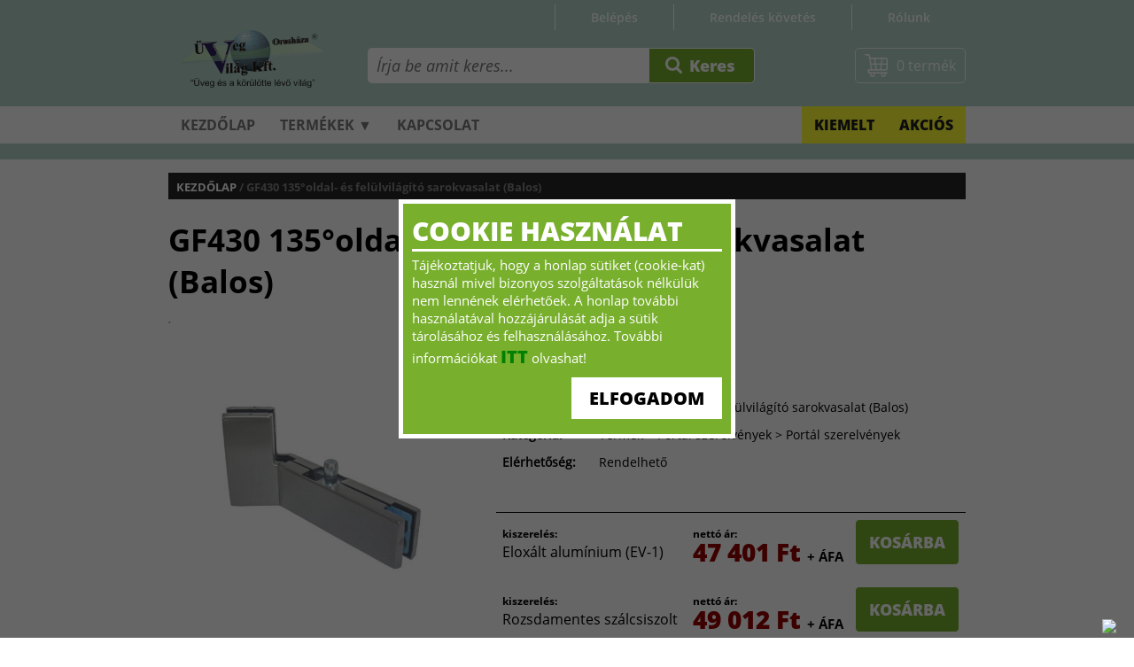

--- FILE ---
content_type: text/html; charset=UTF-8
request_url: https://uvegvilagszerelveny.hu/index.php/termek/gf430-135%C2%B0oldal-es-felulvilagito-sarokvasalat-balos-t:gf430-135%C2%B0oldal-es-felulvilagito-sarokvasalat-balos
body_size: 11978
content:
<!doctype html>
<html prefix="og: http://ogp.me/ns#">
    <head>
        <meta http-equiv="Content-Type" content="text/html; charset=utf-8">
        <meta name="viewport" content="width=device-width">
        <meta name="robots" content="index,follow">     
        <meta property="og:site_name" content="">
        <meta http-equiv="refresh" content="3600">
        <link rel="icon" href="/logo/favicon.png" type="image/png">   
                    <title>Kezdőlap</title>
            <meta name="description" content="Vásároljon webshopunkból egyszerűen és könnyedén.">
                 <style>
        #floatingbox {
position: fixed;
right: 0px;
bottom: 0px;
z-index:90;
 }

#floatingbox a {
  font-family: Arial;
  color: #ffffff;
  font-size: 20px;
  padding: 10px 20px 10px 20px;
  text-decoration: none;
}

#floatingbox a:hover {
  text-decoration: none;
}
#floatimg{
	max-width:400px;
	width:100%;
	
       } </style>

        <div id="floatingbox">
	<a href="https://www.uvegvilag.hu/ginop_plusz-1-2-3-21-2022-01621/"><img id="floatimg" src="http://www.uvegvilag.hu/wp-content/uploads/2023/02/szechenyi-terv-plusz-masolata.png" /></a></div>

    </head>
    <body>  
        <style type="text/css" media="screen">
    @font-face {font-family: openR;src: url(/style/css/OpenSans-Regular.ttf);}
    @font-face {font-family: openB;src: url(/style/css/OpenSans-Bold.ttf);}
    @font-face {font-family: openI;src: url(/style/css/OpenSans-Italic.ttf);}
    @font-face {font-family: openL;src: url(/style/css/OpenSans-Light.ttf);}
    @font-face {font-family: openEB;src: url(/style/css/OpenSans-ExtraBold.ttf);}
    @font-face {font-family: openSB;src: url(/style/css/OpenSans-Semibold.ttf);}
    
    
    div.kedvencek {float:left;margin-top:-205px;color:rgb(200,200,0);font-size:40px;padding-left:7px;}
    div.kedvencek2 {float:left;margin-top:-205px;color:rgb(200,200,0);font-size:40px;padding-left:7px;}
    div.piros {color:rgb(250,75,0);}
    
    body {background:rgb(255,255,255);font-family:openR;font-size:16px;}
    a {text-decoration:none;}
    div.main {position:absolute;margin:0px auto;left:0px;right:0px;top:0px;overflow-x:hidden;}
    
    div.top_line {display:none;top:0px;height:20px;left:0px;right:0px;background:rgb(6,233,247);}
    div.tlccc {width:1300px;margin:0px auto;margin-top:0px;text-align:center;font-size:14px;}
    div.bu {float:right;color:rgb(255,255,255);font-family:openSB;font-size:14px;border-left:1px rgb(255,255,255) solid;padding:5px 40px;margin-top:5px;}
    div.bu2 {border-right:1px rgb(255,255,255) solid;}
    div.bu3 {border-left:0px rgb(255,255,255) solid;}
    
    input.price-in {width:50px;padding:5px 2px;}
    input.price-sub {background:#b1d4c9;color:rgb(255,255,255);font-family:openEB;padding:6px 5px;border:0px;cursor:pointer;}
    
    .tuzi {width:100%;}
    .tuzi a {color:black;}
    .tuzi_tr {background:rgba(0,0,0,0.1);}
    .tuzi_td_1 {padding:5px;width:100px;font-family:openEB;font-size:15px;}
    .tuzi_td_2 {padding:5px;text-align:left;font-family:openEB;font-size:15px;}
    .tuzi_td_3 {padding:5px;width:100px;text-align:center;font-family:openEB;font-size:15px;}
    .tuzi_td_4 {padding:5px;width:100px;text-align:center;font-family:openEB;font-size:15px;}
    .tuzi_td_5 {padding:5px;width:40px;text-align:center;font-family:openEB;font-size:15px;}
    
    tr.hovertr td {padding:8px 0px;}
    tr.hovertr:hover {background:rgba(0,0,0,0.1);}
    .zuzi_1 {float:left;width:100%;font-size:30px;font-family:openB;text-align:left;border-bottom:1px black solid;padding:10px 0px 10px 0px;}
    
    div.header {position:absolute;top:0px;left:0px;right:0px;background:#b1d4c9;height:180px;}
    
    div.header div.header_mid {position:absolute;margin:0px auto;width:1300px;left:0px;right:0px;}
    
    div.header div.header_top {position:absolute;width:1300px;top:0px;height:120px;}
    div.header div.header_top div.logo {float:left;width:160px;height:65px;margin-top:0px;background-image:url('/logo/logo.png');background-size:auto 100%;background-repeat:no-repeat;background-position:center;}
    div.header div.header_top div.phone {position:absolute;top:40px;padding:0px 20px;width:160px;height:50px;border-radius:30px;box-shadow:0px 0px 40px rgba(0,0,0,0.1);font-family:openB;font-size:22px;line-height:91%;}
    div.header div.header_top div.phone span {font-size:14px;font-family:openR;margin-bottom:-5px;}
    
    div.header div.header_top div.function_menu {float:left;width:100%;font-size:23px;line-height:90%;color:rgb(0,0,0);top:40px;font-family:openB;padding:0px 15px;}
    div.kosar {float:left;border:1px rgb(245,245,245) solid;margin-left:113px;margin-top:20px;padding:6px 10px;border-radius:5px;}
    div.kosar img {float:left;width:26px;}
    div.kosar div {float:left;color:rgb(255,255,255);font-family:openR;font-size:16px;margin-left:10px;margin-top:3px;}
    div.header div.menu {float:left;margin-top:120px;width:100%;background:rgb(255,255,255);height:42px;}
    div.header div.menu div.menu_mid {position:absolute;margin:0px auto;width:1300px;left:0px;right:0px;}
    
    div.ccc {width:1300px;margin:0px auto;margin-top:195px;background:rgb(37,37,37);height:30px;}
    div.content {float:left;width:100%;margin-top:0px;min-height:800px;margin-bottom:150px;}
    div.content div.booksmark {float:left;width:98%;padding-left:1%;font-family:openB;font-size:13px;color:rgb(130,130,130);margin:7px 0px;}
    div.content div.booksmark a {color:rgb(255,255,255);}
    div.content div.title {float:left;width:100%;font-family:openB;font-size:35px;color:rgb(0,0,0);margin-top:20px;}
    div.content div.description {float:left;width:100%;font-family:openI;font-size:16px;color:rgb(160,160,160);margin:7px 0px;margin-bottom:0px;}
    
    
    div.content div.booksmark2 {float:left;width:98%;padding-left:1%;font-family:openB;font-size:13px;color:rgb(130,130,130);margin:7px 0px;text-align:center;}
    div.content div.booksmark2 a {color:rgb(255,255,255);}
    div.content div.title2 {float:left;width:100%;text-align:center;font-family:openB;font-size:35px;color:rgb(0,0,0);margin-top:20px;}
    div.content div.description2 {float:left;width:100%;font-family:openI;font-size:16px;color:rgb(160,160,160);margin:7px 0px;margin-bottom:50px;text-align:center;}
    
    
    div.left_bar {float:left;width:200px;min-height:500px;margin-top:30px;padding-top:10px;margin-right:25px;}
    div.right_bar {float:left;width:1075px;}
    
    div.products {float:left;width:100%;}
    div.products2 {float:left;width:100%;margin-bottom:80px;}
    div.categories {float:left;width:98.2%;background:rgb(245,245,245);padding:10px 0.8%;border:1px rgb(235,235,235) solid;}
    div.system-message {float:left;width:88.4%;background:rgb(245,245,245);padding:10px 0.8%;margin:30px 5% 30px 5%;border:1px rgb(235,235,235) solid;text-align:center;}
    div.system-message2 {margin:0px 5% 20px 5%;}
    
    div.vill_bar {float:left;width:31.9%;margin:0px 0.5%;height:65px;}
    div.vill_bar_tit {font-size:22px;font-family:openB;margin:5px 0px;}
    
    span.nur {font-size:14px;text-decoration:underline;}
    
    div.cat-con {float:left;width:100%;background:rgb(245,245,245);padding:5px;border-radius:5px;}
    
    div.cat_tit {color:rgb(0,0,0);float:left;width:100%;padding:7px 0px;font-size:20px;font-family:openB;}
    div.cat_tit2 {color:rgb(0,0,0);float:left;width:100%;padding:7px 0px 2px 0px;margin-bottom:2px;font-size:13px;font-family:openB;border-bottom:1px rgb(37,37,37) solid;}
    div.cat_tit3 {color:rgb(0,0,0);float:left;width:98%;padding:3px 0px;font-size:14px;padding-left:2%;}
    div.cat_tit4 {color:rgb(0,0,0);float:left;width:98%;padding:3px 0px;font-size:14px;padding-left:2%;}
    div.cat_tit5 {color:rgb(0,0,0);float:left;width:94%;padding:3px 0px;font-size:14px;padding-left:6%;}
    
    div.content div.product {float:left;width:313px;margin-left:30px;margin-top:30px;border-bottom:1px rgb(235,235,235) solid;padding-bottom:20px;}
    div.content div.product div.p_cover {width:100%;height:200px;background-repeat:no-repeat;background-size:auto 90%;background-position:center;background-color:rgb(255,255,255);}
    div.content div.product div.p_name {text-align:left;font-family:openB;padding-top:20px;height:60px;}
    div.content div.product div.p_description {text-align:center;font-family:openR;height:40px;}
    div.content div.product div.p_more a div {float:left;border-radius:20px;border:2px rgb(230,230,230) solid;padding:3px 20px;margin-left:110px;color:rgb(0,0,0);font-size:12px;font-family:openB;}
    div.content div.product div.p_more a div:hover {border:2px rgb(0,0,0) solid;color:rgb(120,175,45);}
    div.content div.product div.p_units {margin-top:40px;height:30px;margin-bottom:20px;}
    div.content div.product div.p_units div.p_unit {height:30px;}
    div.content div.product div.p_units div.p_unit_numb {float:right;margin-right:5px;margin-top:-2px;margin-bottom:-2px;}
    div.content div.product div.p_units div.p_unit div.p_u_name {display:none;float:left;padding:5px 0px;width:32.5%;margin:0px 0.25%;border-radius:5px;background:rgb(240,240,240);color:rgb(150,150,150);text-align:center;font-size:14px;}
    div.content div.product div.p_units div.p_unit div.p_u_price {float:left;padding:4px 0px;width:81%;border:1px rgb(225,225,225) solid;padding-left:2%;margin:0px 0.25%;font-family:openEB;background:rgb(240,240,240);color:rgb(100,100,100);text-align:left;font-size:18px;}
    div.content div.product div.p_units div.p_unit div.p_u_order {cursor:pointer;height:24px;background-image:url('/style/images/buy.png');background-repeat:no-repeat;background-size:auto 50%;background-position:center;float:left;padding:5px 0px;width:15%;margin:0px;font-family:openB;background-color:rgb(37,37,37);color:rgb(255,255,255);text-align:center;font-size:18px;}
    
    
    
    
    
    div.product5 {float:left;width:240px;margin-left:20px;margin-top:30px;border-bottom:1px rgb(235,235,235) solid;padding-bottom:20px;}
    div.product5 div.p_cover {width:100%;height:200px;background-repeat:no-repeat;background-position:center;background-color:rgb(255,255,255);}
    div.product5 div.p_name {text-align:left;font-family:openB;padding-top:20px;height:60px;}
    div.product5 div.p_description {text-align:center;font-family:openR;height:40px;}
    div.product5 div.p_more a div {float:left;border-radius:20px;border:2px rgb(230,230,230) solid;padding:3px 20px;margin-left:110px;color:rgb(0,0,0);font-size:12px;font-family:openB;}
    div.product5 div.p_more a div:hover {border:2px rgb(0,0,0) solid;color:rgb(120,175,45);}
    div.product5 div.p_units {margin-top:40px;height:30px;margin-bottom:20px;}
    div.product5 div.p_units div.p_unit {height:30px;}
    div.product5 div.p_units div.p_unit_numb {float:right;margin-right:5px;margin-top:-2px;margin-bottom:-2px;}
    div.product5 div.p_units div.p_unit div.p_u_name {display:none;float:left;padding:5px 0px;width:32.5%;margin:0px 0.25%;border-radius:5px;background:rgb(240,240,240);color:rgb(150,150,150);text-align:center;font-size:14px;}
    div.product5 div.p_units div.p_unit div.p_u_price {float:left;padding:4px 0px;width:81%;border:1px rgb(225,225,225) solid;padding-left:2%;margin:0px 0.25%;font-family:openEB;background:rgb(240,240,240);color:rgb(100,100,100);text-align:left;font-size:18px;}
    div.product5 div.p_units div.p_unit div.p_u_order {cursor:pointer;height:24px;background-image:url('/style/images/buy.png');background-repeat:no-repeat;background-size:auto 50%;background-position:center;float:left;padding:5px 0px;width:15%;margin:0px;font-family:openB;background-color:rgb(37,37,37);color:rgb(255,255,255);text-align:center;font-size:18px;}
    
    
    
    div.searchbar {float:left;margin-top:20px;margin-left:50px;}
    input.search {float:left;padding:8px 10px;border-radius:5px;font-family:openI;font-size:18px;width:700px;border:0px;}
    .searchsubmit {float:left;margin-left:-3px;background-color:rgb(120,175,45);color:rgb(255,255,255);font-family:openEB;font-size:18px;width:120px;border-top-right-radius:5px;border-bottom-right-radius:5px;padding:7px 30px 7px 45px;border:1px rgb(255,255,255) solid;background-image:url('/style/images/searchbut.png');background-repeat:no-repeat;background-position:15px 5px;}
    .subsc {float:left;background-color:rgb(120,175,45);color:rgb(255,255,255);font-family:openEB;font-size:18px;border-radius:5px;padding:7px 10px;border:1px rgb(255,255,255) solid;}
    
    
    
    div.search_b {margin:0px auto;margin-top:200px;left:0px;right:0px;width:658px;}
    input.search_i1 {padding:15px 15px;border-top-left-radius:10px;border-bottom-left-radius:10px;border:1px rgb(225,225,225) solid;width:485px;font-size:20px;}
    input.search_i2 {padding:15px 7px;border-top-right-radius:10px;border-bottom-right-radius:10px;border:1px rgb(225,225,225) solid;width:124px;font-size:20px;margin-left:-5px;text-align:center;}
    
    div.content div.product2 {float:left;width:393px;margin:20px;}
    div.content div.product2 div.p_name {float:left;width:100%;text-align:center;font-family:openB;padding-top:20px;height:40px;font-size:25px;}
    div.content div.product2 div.p_units {float:left;width:100%;margin-top:20px;margin-bottom:20px;}
    div.content div.product2 div.p_units div.p_unit {height:55px;}
    div.content div.product2 div.p_units div.p_unit div.p_u_name {float:left;padding:5px 0px;width:74.5%;margin:8px 0.25%;border-radius:5px;font-weight:bold;background:rgb(240,240,240);color:rgb(100,100,100);text-align:center;font-size:16px;}
    div.content div.product2 div.p_units div.p_unit div.p_u_price {float:left;padding:5px 2% 5px 0px;width:12.75%;margin:8px 0.25%;border-radius:5px;font-family:openEB;background:rgb(240,240,240);color:rgb(100,100,100);text-align:center;font-size:16px;}
    div.content div.product2 div.p_units div.p_unit div.p_u_order {cursor:pointer;float:left;padding:13px 0px;width:11.5%;margin:0px 0.25% 0px -2%;border-radius:25px;font-family:openB;background:rgb(120,175,45);color:rgb(255,255,255);text-align:center;font-size:16px;}
    div.content div.product2 div.p_units div.p_unit div.p_u_order:hover {background:rgb(34,39,45);}
    
    
    
    
    div.content div.cart_leftbar {float:left;width:800px;}
    div.content div.cart_leftbar2 {margin:0px auto;left:0px;right:0px;float:none;width:500px;}
    div.content div.cart_leftbar div.cart_line {float:left;width:100%;border-top:1px rgb(235,235,235) solid;padding:10px 0px;}
    div.cl2 {background:rgb(245,245,245);}
    div.content div.cart_leftbar div.cart_line div.cart_delete {float:left;width:50px;padding:10px;}
    div.content div.cart_leftbar div.cart_line div.cart_cover {float:left;background-color:rgb(255,255,255);width:100px;margin:10px;border:1px rgb(245,245,245) solid;height:50px;background-size:auto 100%;background-position:center; background-repeat:no-repeat;}
    div.content div.cart_leftbar div.cart_line div.cart_details {float:left;width:280px;padding:10px;font-size:15px;}
    div.content div.cart_leftbar div.cart_line div.cart_details div.cart_name {float:left;width:100%;}
    div.content div.cart_leftbar div.cart_line div.cart_details div.cart_size {float:left;width:100%;}
    div.content div.cart_leftbar div.cart_line div.cart_price {float:left;width:100px;padding:20px 10px;font-family:openEB;text-align:center;}
    div.content div.cart_leftbar div.cart_line div.cart_numb {float:left;width:30px;padding:10px;}
    div.content div.cart_leftbar div.cart_line div.cart_numb input.cart_numb {width:15px;padding:10px;border:1px rgb(235,235,235) solid;}
    div.content div.cart_leftbar div.cart_line div.cart_refresh {float:left;margin-left:80px;padding:7px 20px;border-radius:15px;font-family:openEB;background:rgb(34,39,45);color:rgb(255,255,255);font-size:14px;}
    div.content div.cart_leftbar input.openorder {float:left;margin-top:30px;margin-left:20%;width:60%;padding:10px 0px;font-family:openEB;background:rgb(120,175,45);color:rgb(255,255,255);border:0px;font-size:18px;text-align:center;border-radius:10px;}
    
    
    div.od-title {padding-top:20px;font-family:openB;font-size:14px;padding-bottom:10px;color:rgb(60,60,60);}
    div.od-input input {font-size:18px;width:98%;padding:13px 1%;background:rgb(245,245,245);border:1px rgb(235,235,235) solid;border-radius:5px;}
    div.od-input input.i1 {font-size:18px;width:250px;padding:13px 1%;background:rgb(245,245,245);border:1px rgb(235,235,235) solid;border-radius:5px;}
    div.od-input select.s1 {font-size:18px;width:100px;padding:13px 1%;background:rgb(245,245,245);border:1px rgb(235,235,235) solid;border-radius:5px;}
    div.od-input input.i2 {font-size:18px;width:180px;padding:13px 1%;background:rgb(245,245,245);border:1px rgb(235,245,235) solid;border-radius:5px;}
    div.od-input select.s2 {font-size:18px;width:auto;padding:13px 1%;background:rgb(245,245,245);border:1px rgb(235,235,235) solid;border-radius:5px;} 
    div.od-input textarea {font-size:18px;width:98%;padding:13px 1%;background:rgb(245,245,245);border:1px rgb(235,235,235) solid;border-radius:5px;height:150px;} 
    
    div.od-tt {color:rgb(150,150,150);font-size:25px;}
    div.od-td {margin-top:20px;margin-bottom:40px;}
    div.od-td iframe {float:left;width:100%;height:300px;}
    div.od-tt2 {float:left;width:100%;color:rgb(100,100,100);font-size:22px;margin-top:30px;font-family:openSB;border-bottom:2px rgb(100,100,100) solid;}
    div.od-tt2 span {font-size:16px;}
    div.od-tt3 {float:left;width:100%;color:rgb(60,60,60);font-size:16px;margin-top:0px;margin-bottom:5px;font-family:openB;}
    div.od-tt4 {float:left;width:100%;color:rgb(60,60,60);font-size:14px;margin-top:20px;margin-bottom:5px;font-family:openR;}
    
    div.orderfilter {float:right;margin-top:0px;font-size:14px;color:rgb(60,60,60);margin-bottom:5px;}
    div.orderfilter select {padding:4px 10px;}
    
    div.content div.cart_rightbar {float:left;margin-left:20px;width:438px;border-radius:10px;border:1px rgb(235,235,235) solid;padding:20px;color:rgb(60,60,60);}
    div.content div.cart_rightbar div.cart_sum {border-bottom:1px rgb(235,235,235) solid;color:rgb(60,60,60);padding-bottom:10px;margin-bottom:10px;font-family:openB;}
    div.content div.cart_rightbar div.cart_sum_line {font-family:openB;font-size:15px;padding-left:10px;}
    div.content div.cart_rightbar div.cart_sum_line div.csl_t {float:left;width:160px;padding:20px 0px;}
    div.content div.cart_rightbar div.cart_sum_line div.csl_v {float:left;width:240px;font-family:openR;padding:20px 0px;border-bottom:1px rgb(235,235,235) solid;padding-left:10px;}
    div.content div.cart_rightbar div.cart_sum_line div.csl_v2 {float:left;width:240px;font-family:openEB;font-size:20px;padding:20px 0px;border-bottom:1px rgb(235,235,235) solid;padding-left:10px;}
    div.content div.cart_rightbar div.cart_finish {float:left;margin-top:30px;width:100%;padding:10px 0px;font-family:openEB;background:rgb(120,175,45);color:rgb(255,255,255);text-align:center;border-radius:15px;}
    div.content div.cart_rightbar input.cart_finish {float:left;margin-top:30px;width:100%;padding:10px 0px;font-family:openEB;font-size:18px;border:0px;background:rgb(120,175,45);color:rgb(255,255,255);text-align:center;border-radius:15px;}
    div.content div.cart_rightbar div.cart-desc {margin-bottom:30px;padding-left:10px;}
    
    input.kerdoiv_but {border:0px;width:300px;margin-top:30px;font-size:23px;padding:10px 0px;font-family:openEB;background:rgb(120,175,45);color:rgb(255,255,255);text-align:center;border-radius:5px;}
    
    
    
    
    
    
    
    div.sliders {float:left;width:100%;height:400px;margin-top:0px;}
    div.slider {display:none;float:left;width:100%;height:400px;background-repeat:no-repeat;background-position:center;background-color:white;}  
    div.sliders_points {margin:360px auto 0px auto;}
    div.sliders_point {float:left;width:15px;height:15px;margin:0px 3px;border-radius:15px;background:rgb(255,255,255);border:1px rgb(0,0,0) solid;cursor:pointer;}
    div.sliders_point_active {background:rgb(0,0,0);border:1px rgb(255,255,255) solid;}
    
    div.sliders_left_arrow {display:none;float:left;margin:170px 0px 0px 30px;background:rgba(255,255,255,0.5);border-radius:50px;padding:8px 20px;font-family:openEB;border:1px rgba(0,0,0,0.5) solid;color:rgb(255,255,255);text-shadow:0px 0px 3px rgb(0,0,0);font-size:30px;cursor:pointer;}
    div.sliders_left_arrow:hover {padding:1px 17px;background:rgb(255,255,255);color:rgb(0,0,0);font-size:40px;}
    div.sliders:hover div.sliders_left_arrow {display:inline;}
    
    div.sliders_right_arrow {display:none;float:right;margin:170px 30px 0px 0px;background:rgba(255,255,255,0.5);border-radius:50px;padding:8px 20px;font-family:openEB;border:1px rgba(0,0,0,0.5) solid;color:rgb(255,255,255);text-shadow:0px 0px 3px rgb(0,0,0);font-size:30px;cursor:pointer;}
    div.sliders_right_arrow:hover {padding:1px 17px;background:rgb(255,255,255);color:rgb(0,0,0);font-size:40px;}
    div.sliders:hover div.sliders_right_arrow {display:inline;}
    
    div.sliders2 {float:left;width:100%;height:400px;margin-top:0px;background-color:white;}
    div.slid {float:left;width:23%;margin-right:2%;}
    div.slid img {width:100%;}
    div.back_item {float:right;margin-bottom:90px;margin-top:-120px;padding:10px 10px;font-family:openEB;background:rgb(120,175,45);color:rgb(255,255,255);text-align:center;border-radius:15px;}
    
    
    div.total_image {position:fixed;display:none;top:0px;bottom:0px;left:0px;right:0px;background:rgba(0,0,0,0.9);text-align:center;}
    div.total_image div.larr {position:fixed;border:1px white solid;margin:auto;top:0px;bottom:0px;left:30px;width:80px;height:80px;font-size:55px;font-family:openEB;color:rgb(255,255,255);background:;border-radius:100px;}
    div.total_image div.rarr {position:fixed;border:1px white solid;margin:auto;top:0px;bottom:0px;right:30px;width:80px;height:80px;font-size:55px;font-family:openEB;color:rgb(255,255,255);background:;border-radius:100px;}
    div.total_image div.exte {position:fixed;border:1px white solid;top:5px;font-size:20px;padding:5px 0px;right:25px;width:40px;height:30px;border-radius:50px;font-family:openEB;text-align:center;color:rgb(255,255,255);background:;}
    img.total_image_image {height:75%;margin:6% 0px;border:2px white solid;}
    
    
    div.midder {margin:0px auto;width:1300px;}
    div.footer {float:left;width:100%;height:300px;background:rgb(60,60,60);padding-top:20px;}
    div.footer div.left_side {float:left;width:60%;}
    div.footer div.footer_title {float:left;width:100%;font-family:openEB;font-size:28px;color:rgb(255,255,255);}
    div.footer div.company_contacts {float:left;width:100%;margin-top:20px;}
    div.footer div.contact {float:left;width:100%;margin:3px 0px;}
    div.footer div.phone_icon {float:left;width:30px;height:30px;background-size:100% auto;background-repeat:no-repeat;background-position:center;background-image:url("/style/images/phone.webp");}
    div.footer div.email_icon {float:left;width:30px;height:30px;background-size:100% auto;background-repeat:no-repeat;background-position:center;background-image:url("/style/images/email.webp");}
    div.footer div.company_con {float:left;padding:3px 7px;font-family:openSB;color:rgb(255,255,255);}
    div.footer div.footer_menu {float:left;width:100%;margin-top:20px;}
    div.footer div.fms_01 {float:left;width:30%;}
    div.footer div.fms_02 {float:left;width:40%;}
    div.footer div.fms_03 {float:left;width:30%;}
    div.footer div.button_044 {color:rgb(255,255,255);font-family:openR;margin:4px 0px;font-size:14px;}
    div.footer div.button_044:hover {color:;}
    div.footer div.right_side {float:left;width:40%;}
    div.footer div.footer_logo {width:180px;height:100px;background-color:#b1d4c9;background-repeat:no-repeat;background-position:center;background-size:100% auto;background-image:url('/logo/logo.png');}
    div.footer div.company_info {float:left;width:100%;margin-top:10px;}
    div.footer div.copyright {color:rgb(255,255,255);font-size:13px;}
    div.footer div.company_name {font-family:openEB;font-size:35px;color:rgb(255,255,255);margin-bottom:10px;}
    div.footer div.company_other {float:left;width:100%;color:rgb(255,255,255);font-size:14px;}
    
    
    
    div.button_01 {font-family:openB;float:left;padding:10px 20px;color:rgb(255,255,255);}
    div.button_01 img.b01_img {float:left;display:none;}
    div.button_01 div.b01_title {float:left;padding-top:0px;color:rgb(120,120,120);}
    
    div.button_01_2 {float:right;background:rgb(255,255,50);font-family:openEB;}
    div.button_01_2 div.b01_title {color:rgb(30,30,30);}
    
    div.button_03 {float:left;background:rgb(120,175,45);color:rgb(255,255,255);padding:8px 12px;margin:4px;border-radius:5px;text-align:center;}
    
    div.button_033 {float:left;background:rgb(120,175,45);color:rgb(255,255,255);padding:12px 6px;margin:4px 0px;border-radius:5px;text-align:center;font-size:14px;}
    div.button_0333 {float:right;background:rgb(120,175,45);color:rgb(255,255,255);padding: 6px;margin:4px ;border-radius:5px;text-align:center;font-size:14px;}
    
    
    div.button_04 {float:left;background:rgb(120,175,45);color:rgb(255,255,255);padding:2px 12px 4px 12px;margin:4px;border-radius:5px;text-align:center;height:45px;}
    div.button_05 {background:rgb(0,186,0);}
    
    
    div.jump_style {position:absolute;margin-top:-200px;}
    
    table.tablelist_01 {margin:0px auto;}
    table.tablelist_01 td.s {text-align:center;border-bottom:1px rgb(235,235,235) solid;padding:5px 30px;}
    table.tablelist_01 th {font-size:30px;font-family:openB;}
    table.tablelist_01 th.z2 {font-size:35px;font-family:openB;color:rgb(120,175,45);padding-bottom:30px;}
    table.tablelist_01 td.left {text-align:left;border-bottom:1px rgb(235,235,235) solid;padding:5px 60px;font-family:openB;font-size:30px;}
    table.tablelist_01 div.add_cart {float:left;margin-top:30px;width:60%;margin-left:20%;margin-bottom:20px;padding:10px 0px;font-size:14px;font-family:openEB;background:rgb(120,175,45);color:rgb(255,255,255);text-align:center;border-radius:15px;}
    table.tablelist_01 div.add_cart2 {float:left;margin-top:30px;width:60%;margin-left:20%;margin-bottom:20px;padding:10px 0px;font-size:14px;font-family:openEB;background:rgb(200,200,200);color:rgb(255,255,255);text-align:center;border-radius:15px;}
    
    div.addcartbody {position:fixed;top:0px;bottom:0px;left:0px;right:0px;background:rgba(0,0,0,0.6);display:none;}
    div.addcart {position:fixed;top:0px;bottom:0px;left:0px;right:0px;width:500px;height:350px;background:rgb(255,255,255);margin:auto;}
    div.addcart2 {position:fixed;top:0px;bottom:0px;left:0px;right:0px;width:500px;height:350px;background:rgb(255,255,255);margin:auto;width:350px;padding:10px;height:240px;font-size:15px;background:rgb(120,175,45);border:5px white solid;color:white;}
    div.addcart3 {position:fixed;top:0px;bottom:0px;left:0px;right:0px;width:500px;height:350px;background:rgb(255,255,255);margin:auto;width:350px;padding:10px;height:530px;font-size:15px;background:rgb(120,175,45);border:5px white solid;color:white;}
    div.kuki-title {border-bottom:3px white solid;margin-bottom:5px;font-family:openEB;font-size:30px;}
    .kuki-but {float:right;margin-top:10px;padding:10px 20px;color:black;background:white;font-size:20px;font-family:openEB;border:0px;}
    div.kuki-but2 {float:left;margin-top:25px;padding:5px 10px;color:black;background:white;font-size:16px;font-family:openB;}
    div.kuki-but3 {float:right;margin-top:0px;padding:5px 10px;color:white;background:red;font-size:16px;font-family:openB;}
    
    .level_in1 {float:left;border:0px;width:94%;padding:10px 2.5%;margin:2px 0.5%;background:white;}
    .level_in2 {float:left;border:0px;width:94%;height:100px;padding:10px 2.5%;margin:2px 0.5%;background:white;}
    .level_in3 {float:left;border:0px;width:94%;padding:5px 2.5%;margin:2px 0.5%;background:white;}
    .level_in4 {float:left;border:0px;width:94%;height:86px;padding:10px 2.5%;margin:2px 0.5%;background:white;}
    .level_in5 {float:left;border:0px;width:100%;height:50px;padding:0px 0%;margin:2px 0%;background:white;}
    
    
    div.garanciakticketinfo {float:left;width:98%;background:rgba(0,0,0,0.5);padding:5px 1%;}
    div.gartictitle {float:left;width:100%;font-family:openB;text-decoration:underline;}
    div.gardesc {float:left;width:100%;font-size:12px;}
    td.tit {width:200px;font-size:12px;}
    td.ready {text-align:right;font-family:openB;font-size:12px;}
    i.r {color:red;}
    div.garanciakticketinfo2 {float:left;width:98%;padding:5px 1%;}
    
    div.barl {float:left;width:65%;}
    div.barr {float:left;width:33%;padding:0px 0% 0px 1%;}
    
    div.cart_title {float:left;width:98%;font-size:16px;font-family:openB;padding:7px 1%;border-bottom:2px rgb(0,0,0) solid;}
    div.cart_content {float:left;width:100%;border-bottom:2px rgb(0,0,0) solid;}
    div.cart_cover {float:left;width:200px;height:200px;background-position:center;background-size:80% auto;background-repeat:no-repeat;}
    div.cart_details {float:left;width:280px;font-size:18px;font-family:openB;padding:10px;}
    div.cart_name {float:left;width:100%;margin-top:10px;}
    div.cart_price {float:left;width:100%;margin-top:10px;}
    div.cart_price span.s1 {color:rgb(120,175,45);font-family:openEB;font-size:40px;}
    div.cart_price span.s2 {font-family:openR;font-size:18px;}
    div.cart_kt {float:left;width:100%;font-size:13px;margin-top:-10px;height:15px;}
    div.cart_actual {float:left;width:100%;margin-top:5px;color:rgb(120,175,45);font-family:openR;font-size:14px;}
    div.cart_gocart {float:left;width:100%;margin-top:10px;margin-bottom:10px;}
    div.cart_gocart input.number {padding:10px;float:left;width:50px;}
    div.cart_unit {float:left;padding:10px;}
    div.cart_gocartbutton {float:left;margin-top:-2px;background:rgb(120,175,45);padding:9px 20px;color:rgb(255,255,255);border-radius:3px;}
    
    div.logne {float:left;width:100%;text-align:center;margin-top:10px;font-size:14px;font-family:openB;color:rgb(0,0,0);}
    
    div.jm300 {display:none;}
    
    input.searchsubmit2 {display:none;}
    
    
    div.images {float:left;width:550px;margin-bottom:20px;}
    div.images div.bigimage {float:left;width:100%;height:500px;background-repeat:no-repeat;background-position:center;}
    div.images div.littleimages {float:left;width:100%;margin-top:5px;}
    div.images div.littleimage {cursor:pointer;float:left;width:19%;margin:0px 0.5%;height:90px;background-repeat:no-repeat;background-position:center;}
    
    div.ad_datas {float:left;margin-left:20px;width:730px;}
    div.data_title {float:left;width:100%;font-family:openB;font-size:23px;margin-bottom:10px;}
    div.data_details {float:left;width:100%;margin-bottom:10px;}
    table.data_details {float:left;width:100%;}
    table.data_details td {font-size:14px;padding:5px 5px;}
    table.data_details th {text-align:left;font-size:14px;padding:5px 5px;}
    
    table.price_details {float:left;margin-top:40px;border-top:1px black solid;}
    table.price_details td {font-size:16px;padding:5px 5px;}
    table.price_details th {text-align:left;font-family:openEB;font-size:28px;padding:5px 5px;line-height:20px;vertical-align:top;color:rgb(150,0,0);width:380px;}
    table.price_details th span {font-size:12px;font-family:openB;color:rgb(0,0,0);}
    table.price_details td span {font-size:12px;font-family:openB;color:rgb(0,0,0);}
    div.kosarba_gomb {float:left;background-color:rgb(120,175,45);color:rgb(255,255,255);font-family:openEB;font-size:18px;padding:13px 45px;border:1px rgb(255,255,255) solid;border-radius:5px;}
    
    div.ajanlat {float:left;background-color:rgb(120,175,45);color:rgb(255,255,255);font-family:openEB;font-size:18px;padding:13px 45px;border:1px rgb(255,255,255) solid;border-radius:5px;}
    
    
    table.gyik {margin-bottom:30px;margin-top:10px;width:99%;}
    .gyikmenu {text-align:left;background:rgba(0,0,0,0.5);color:white;font-size:22px;padding:5px;}
    .gyiktheme {text-align:left;padding-top:10px;padding-left:10px;font-size:20px;text-decoration:padding-bottom:0px;}
    .gyiktheme_desc {text-align:left;font-size:13px;padding-left:10px;font-family:openI;padding-top:0px;}
    .gyikpost {padding:0px;padding-left:20px;}
    
    
    .kupontabla {width:100%;}
    .kupontablatr {background:rgba(0,0,0,0.1);}              
    .kupontabla td.td1 {padding:5px;font-family:openEB;font-size:15px;}
    .kupontabla td.td2 {padding:5px;width:200px;text-align:center;font-family:openEB;font-size:15px;}
    .kupontabla td.td3 {padding:5px;width:100px;text-align:center;font-family:openEB;font-size:15px;}
    .kupontabla td.td4 {padding:5px;width:100px;text-align:center;font-family:openEB;font-size:15px;}
    .kupontabla td.td5 {padding:5px;width:130px;text-align:center;font-family:openEB;font-size:15px;}
    .kupontabla td.td6 {padding:5px;font-family:openB;font-size:25px;}
    .kupontabla td.td7 {padding:5px;width:200px;text-align:center;font-family:openB;font-size:20px;}
    .kupontabla td.td8 {padding:5px;width:100px;text-align:center;font-family:openB;font-size:20px;}
    .kupontabla td.td9 {padding:5px;width:100px;text-align:center;font-size:14px;}
    .kupontabla td.td10 {padding:5px;width:130px;text-align:center;color:rgb(255,255,255);font-family:openEB;}
    
    
    @media only screen and (max-width: 1300px) {
        div.header div.header_mid {width:900px;}
        div.header div.header_top {position:absolute;width:900px;}  
        div.ccc {width:900px;}  
        div.tlccc {width:900px;}
    
       
        div.header div.menu div.menu_mid {width:900px;}
        table.tablelist_01 td.left {padding:5px 20px;font-size:25px;}    
        
        div.button_01 {padding-left:14px;padding-right:14px;}
         
        
        div.vill_bar {height:100px;}
        
        
        input.search {width:300px;}
        
        
        div.product5 {width:210px;margin-left:10px;margin-top:20px;}
        
        
        div.sliders {height:350px;}
        div.slider {height:350px;}  
        div.sliders_points {margin:310px auto 0px auto;}
        div.sliders_left_arrow {margin:150px 0px 0px 30px;}
        div.sliders_right_arrow {margin:150px 30px 0px 0px;}
        
        div.right_bar {width:675px;}
        
        div.content div.product {margin-left:20px;margin-top:20px;}
        
        div.images {width:350px;}
        div.images div.bigimage {height:350px;}
        div.ad_datas {width:530px;}
        
        div.kosarba_gomb {float:left;background-color:rgb(120,175,45);color:rgb(255,255,255);font-family:openEB;font-size:18px;padding:13px 15px;border:1px rgb(255,255,255) solid;border-radius:5px;}
    
        table.price_details th {width:300px;}
    }
    
    @media only screen and (max-width: 900px){
        div.header div.header_mid {width:700px;}
        div.header div.header_top {width:700px;}
        div.ccc {width:700px;}     
        div.tlccc {width:700px;}
              
        div.header div.menu div.menu_mid {width:700px;}
        
    
        
        div.content div.cart_rightbar {margin-left:0%;width:95%;}
        
        
        input.search {width:200px;}
        div.kosar {margin-left:13px;}
        
    
        
        
        div.sliders {height:300px;}
        div.slider {height:300px;}  
        div.sliders_points {margin:260px auto 0px auto;}
        div.sliders_left_arrow {margin:115px 0px 0px 30px;}
        div.sliders_right_arrow {margin:115px 30px 0px 0px;}
        div.bu {float:right;color:rgb(255,255,255);font-family:openSB;font-size:13px;border-left:1px rgb(255,255,255) solid;padding:5px 10px;margin-top:5px;}
        
        
        
        div.footer {width:98%;}
        
        
        div.content div.product2 {margin:20px 10px;width:330px;}
    
        div.vill_bar {height:100px;font-size:14px;}
        div.vill_bar_tit {font-size:20px;margin:3px 0px;}  
        
        div.back_item {display:none;}
        
        
        div.right_bar {float:left;width:475px;}       
        
        div.content div.product {width:223px;margin-left:10px;margin-top:10px;}
        
        
        div.images {width:300px;}
        div.images div.bigimage {height:300px;}
        div.ad_datas {width:355px;}       
        div.kosarba_gomb {float:left;background-color:rgb(120,175,45);color:rgb(255,255,255);font-family:openEB;font-size:18px;padding:13px 5px;border:1px rgb(255,255,255) solid;border-radius:5px;}
    
        table.price_details th {width:280px;font-size:18px;} 
    }
    
    
    @media only screen and (max-width: 700px){
        div.header div.header_mid {width:500px;}
        div.header div.header_top {width:500px;}
        div.ccc {width:500px;} 
        div.tlccc {width:500px;}
        div.sliders2 {float:left;width:100%;height:1100px;margin-top:0px;background-color:white;}
        div.slid {float:left;width:48%;margin-right:2%;}          
        div.header div.menu div.menu_mid {width:500px;}
        
        table.tablelist_01 td.left {padding:5px 0px;font-size:20px;}   
        table.tablelist_01 th {font-size:20px;}
        table.tablelist_01 th.z2 {font-size:25px;} 
        td.zz5 {font-size:14px;}
        div.header div.header_top div.phone {top:65px;padding:0px 10px;width:140px;font-size:19px;height:42px;padding-top:5px;}      
        
        div.content div.cart_rightbar {margin-left:0%;width:95%;}
        
        div.header div.header_top div.logo {float:left;width:100px;height:45px;margin-top:15px;}
        
    
        div.button_01 {font-size:14px;padding:11px 10px;}
    
    
        div.searchbar {margin-left:10px;}
        input.search {width:140px;}
        input.searchsubmit {width:80px;padding:7px 23px 7px 23px;background-position:1px 5px;}
    
        
        
        
        div.footer {width:98%;}
        
        div.content div.product2 {margin:20px 15px;width:473px;}
        
        div.content div.product2 div.p_units div.p_unit {height:55px;}
        div.content div.product2 div.p_units div.p_unit div.p_u_name {color:rgb(50,50,50);font-size:20px;}
        div.content div.product2 div.p_units div.p_unit div.p_u_price {width:14.75%;color:rgb(50,50,50);font-size:20px;}
        div.content div.product2 div.p_units div.p_unit div.p_u_order {width:9.5%;color:rgb(255,255,255);font-size:18px;}
        
        div.barl {float:left;width:100%;}
        div.barr {float:left;width:99%;padding:20px 0% 0px 1%;}
        
        div.vill_bar {height:110px;}
        
        div.content div.cart_leftbar {float:left;width:80%;margin-left:10%;}
        div.content div.cart_rightbar {margin-left:0%;margin-left:9%;width:80%;border:0px rgb(235,235,235) solid;padding:20px 1%;margin-top:10px;}
        
        div.product5 {width:240px;}
        
        
        div.sliders {height:200px;}
        div.slider {height:200px;}  
        div.sliders_points {margin:160px auto 0px auto;}
        div.sliders_left_arrow {margin:70px 0px 0px 30px;}
        div.sliders_right_arrow {margin:70px 30px 0px 0px;}
        
        div.left_bar {display:none;overflow:auto;position:fixed;left:0px;padding-right:20px;padding-left:10px;border-right:3px rgb(255,255,255) solid;top:-30px;bottom:0px;z-index:5;background:#b1d4c9;}
        div.right_bar {width:500px;}   
        div.mobil_left_bar_oc {position:fixed;z-index:10;bottom:20px;left:20px;width:80px;height:80px;border-radius:100px;background:#b1d4c9;border:3px rgb(255,255,255) solid;cursor:pointer;background-size:60% auto;background-position:center;background-repeat:no-repeat;background-image:url('/style/images/filter.png');}
        
        div.content div.product {margin-left:20px;margin-top:20px;}
        
        input.price-sub {border:2px white solid;padding:4px 3px;}
        
        div.cat_tit {color:rgb(255,255,255);}
        div.cat_tit4 {color:rgb(255,255,255);}
        
        div.images {width:100%;}
        div.images div.bigimage {height:350px;}
        div.ad_datas {width:100%;margin-left:0px;}
        
        div.products2 {margin-bottom:40px;}
        
        table.price_details {margin-bottom:40px;}
    }
    
    @media only screen and (max-width: 500px){
        div.header div.header_mid {width:100%;}
        div.header div.header_top {width:100%;} 
        div.ccc {width:100%;}           
        div.tlccc {width:100%;}
        table.price_details th {width:150px;} 
        div.header div.menu div.menu_mid {width:100%;}
        
        
        div.header div.header_top div.phone {top:65px;padding:0px 10px;width:140px;font-size:19px;height:42px;padding-top:5px;display:none;}      
        
        div.content div.cart_rightbar {margin-left:0%;width:95%;}
        
        
      
        div.sliders2 {float:left;width:100%;height:1600px;margin-top:0px;background-color:white;}
        div.slid {float:left;width:96%;margin-left:2%;margin-right:2%;height:400px;text-align:center;} 
        div.slid img {width:150px;}
       
        
        div.footer {width:98%;}
        
        div.content div.product2 {margin:20px 0px;width:100%;}
        
        div.content div.product2 div.p_units div.p_unit {height:55px;}
        div.content div.product2 div.p_units div.p_unit div.p_u_name {color:rgb(50,50,50);font-size:16px;}
        div.content div.product2 div.p_units div.p_unit div.p_u_price {width:22.25%;color:rgb(50,50,50);font-size:16px;}
        div.content div.product2 div.p_units div.p_unit div.p_u_order {width:9.5%;color:rgb(255,255,255);font-size:18px;display:none;}
        
        div.barl {float:left;width:100%;}
        div.barr {float:left;width:99%;padding:20px 0% 0px 1%;}
        
        div.vill_bar {height:140px;}
        
        div.addcart {position:fixed;top:0px;bottom:0px;left:0px;right:0px;width:100%;height:450px;background:rgb(255,255,255);margin:auto;}
        div.addcart div.cart_cover {width:100px;height:100px;background-size:100% auto;}
        div.addcart div.cart_details {width:180px;font-size:18px;}
        div.addcart div.cart_name {font-size:14px;}               
        div.addcart div.cart_price {font-size:20px;}
        div.cart_gocartbutton {padding:9px 5px;}
        div.cart_gocart input.number {padding:10px 2px;float:left;width:33px;}
        
        
        div.jm300 {display:inline;}
        div.jnm300 {display:none;}
        
        div.button_01 {font-size:10px;padding:14px 3px;}
        
        div.bu {float:right;color:rgb(255,255,255);font-family:openSB;font-size:10px;border-left:1px rgb(255,255,255) solid;padding:5px 5px;margin-top:5px;}
        
        div.function_menu {margin-top:7px;}
        
        
        div.header div.header_top div.logo {float:left;width:100px;height:45px;margin-top:15px;}
    
    
    
        div.searchbar {margin-left:10px;}
        input.search {width:100px;}
        input.searchsubmit {display:none;}
        input.searchsubmit2 {display:inline;color:rgba(0,0,0,0);background-position:5px 5px;width:40px;padding-left:0px;padding-right:0px;}
        
        div.kosar {float:right;margin-right:20px;}
        div.kosar div {display:none;}
        
        div.product5 {width:48%;margin-left:1%;margin-top:13px;}
        div.product5 div.p_cover {height:160px;}
        div.kedvencek2 {margin-top:-165px;}
    
        
        div.right_bar {width:100%;}   
        
        
        div.content div.product {width:45%;margin-left:10px;margin-top:10px;}
        
        div.page_title_04 {width:96%;margin-left:2%;}
    }
    
    @media only screen and (max-width: 365px){
        input.search {width:50px;}
    }
</style><script>
function load(url,place) {
    var req = null;
    if (window.XMLHttpRequest)
        req = new XMLHttpRequest()
    else
        if (window.ActiveXObject) req = new ActiveXObject("Microsoft.XMLHTTP");
            req.onreadystatechange = function() {
            if (req.readyState == 4)
                if (req.status == 200)
                    document.getElementById(place).innerHTML = req.responseText;
                else
                    document.getElementById(place).innerHTML = req.status;
            } 
        req.open("GET", url, true); 
        req.send(null);
        return 1;
}

function oc(f)   {
    var dis = document.getElementById(f).style.display;
    if(dis!="inline")   {
        document.getElementById(f).style.display = "inline";
    }   else    {
        document.getElementById(f).style.display = "none";
    }
}




</script>        <div class="main">
            <div class="top_line">
                <a href="/index.php/kiemelt-termekek"><div class="tlccc">TEKINTSE MEG AKCIÓS KÍNÁLATUNK</div></a>
            </div>
            <div id="header" class="header">
                <div class="header_mid">
                    <div class="bgsl"></div>
                    <div class="header_top">     
                                                    <a href="/index.php/rolunk"><div class="bu">Rólunk</div></a>
                                                            <a href="/index.php/rendeles-kovetes"><div class="bu bu3">Rendelés követés</div></a>
                                                            <a href="/index.php/belepes"><div class="bu bu2">Belépés</div></a>
                                                    <div class="function_menu">
                            <a href="/"><div id="logo" class="logo"></div></a>
                            <div class="searchbar">
                                <form method="post">
                                    <input class="search" name="search" placeholder="Írja be amit keres...">
                                    <input class="searchsubmit" type="submit" value="Keres">
                                    <input class="searchsubmit searchsubmit2" type="submit" value=".">
                                </form>
                            </div>
                                                            <a href="/index.php/kosar">
                                    <div class="kosar">
                                                                                <img src="/style/images/buy.png">
                                        <div>0 termék</div>
                                        <!--<br>
                                        0 Ft-->
                                    </div>
                                </a>
                                                        </div>
                    </div>
                </div> 
                
                <div id="topmenu" class="menu">
                    <div class="menu_mid">
                        <a href="/"><div class="button_01"><img class="b01_img" src="/style/images/etlap.png"><div class="b01_title">KEZDŐLAP</div></div></a>     
                        <a href="#" onclick="oc('termekek');">
                            <div class="button_01">
                                <img class="b01_img" src="/style/images/etlap.png">
                                <div class="b01_title">TERMÉKEK ▼</div>
                                <div id="termekek" style="position:absolute;width:300px;background:white;margin-left:-100px;margin-top:25px;border:1px rgb(180,180,180) solid;display:none;">
                                                                            <a href="/index.php/kereses/Belt%C3%A9ri+ajt%C3%B3szerelv%C3%A9nyek?ds"><div style="padding:7px 10px;color:rgb(60,60,60);border-bottom:1px rgb(200,200,200) solid;">Beltéri ajtószerelvények</div></a>
                                                                                <a href="/index.php/kereses/Egy%C3%A9b+kieg%C3%A9sz%C3%ADt%C5%91k?ds"><div style="padding:7px 10px;color:rgb(60,60,60);border-bottom:1px rgb(200,200,200) solid;">Egyéb kiegészítők</div></a>
                                                                                <a href="/index.php/kereses/Korl%C3%A1t+szerelv%C3%A9nyek?ds"><div style="padding:7px 10px;color:rgb(60,60,60);border-bottom:1px rgb(200,200,200) solid;">Korlát szerelvények</div></a>
                                                                                <a href="/index.php/kereses/Pontmegfog%C3%B3+szerelv%C3%A9nyek?ds"><div style="padding:7px 10px;color:rgb(60,60,60);border-bottom:1px rgb(200,200,200) solid;">Pontmegfogó szerelvények</div></a>
                                                                                <a href="/index.php/kereses/Port%C3%A1l+szerelv%C3%A9nyek?ds"><div style="padding:7px 10px;color:rgb(60,60,60);border-bottom:1px rgb(200,200,200) solid;">Portál szerelvények</div></a>
                                                                                <a href="/index.php/kereses/Szettek?ds"><div style="padding:7px 10px;color:rgb(60,60,60);border-bottom:1px rgb(200,200,200) solid;">Szettek</div></a>
                                                                                <a href="/index.php/kereses/Zuhanyszerelv%C3%A9nyek?ds"><div style="padding:7px 10px;color:rgb(60,60,60);border-bottom:1px rgb(200,200,200) solid;">Zuhanyszerelvények</div></a>
                                                                            <a href="/index.php/balkon-vilag-plusz"><div style="padding:7px 10px;color:rgb(60,60,60);border-bottom:1px rgb(200,200,200) solid;">Balkon világ plusz</div></a>
                                    <a href="/index.php/fallabda"><div style="padding:7px 10px;color:rgb(60,60,60);border-bottom:1px rgb(200,200,200) solid;">Fallabda</div></a>
                                    <a href="/index.php/toloajto"><div style="padding:7px 10px;color:rgb(60,60,60);border-bottom:1px rgb(200,200,200) solid;">Tolóajtó</div></a>
                                    <a href="/index.php/eloteto"><div style="padding:7px 10px;color:rgb(60,60,60);border-bottom:1px rgb(200,200,200) solid;">Előtető</div></a>
                                </div>
                            </div>
                        </a>   
                        <a href="/index.php/rolunk"><div class="button_01"><img class="b01_img" src="/style/images/etlap.png"><div class="b01_title">KAPCSOLAT</div></div></a>    
                        <!--
                                                <a href="/index.php/uj-termekek"><div class="button_01"><img class="b01_img" src="/style/images/etlap.png"><div class="b01_title">ÚJ TERMÉKEK</div></div></a>     
                        -->
                        <a href="/index.php/akcios-termekek"><div class="button_01 button_01_2"><img class="b01_img" src="/style/images/etlap.png"><div class="b01_title">AKCIÓS</div></div></a>     
                        <a href="/index.php/kiemelt-termekek"><div class="button_01 button_01_2"><img class="b01_img" src="/style/images/etlap.png"><div class="b01_title">KIEMELT</div></div></a> 
                    </div>
                </div>        
            </div>
            <div class="ccc">                                   
                <div id="content" class="content">
                    <div class="products">
    <div class="booksmark"><a href="/">KEZDŐLAP</a> / GF430 135°oldal- és felülvilágító sarokvasalat (Balos)</div>
    <div class="title">GF430 135°oldal- és felülvilágító sarokvasalat (Balos)</div>
    <div class="description">.</div>

    <div class="images">
        <a href="#" onclick="
                            document.getElementById('totalimage').src = '/photos/gf430-135°oldal-es-felulvilagito-sarokvasalat-balos_940315.jpg';
                            document.getElementById('total_image').style.display = 'inline';
                            document.getElementById('bigimage_numb').value = '0';
                            document.getElementById('bigimage_allnumb').value = '3';
                                ">
            <div id="bigimage" class="bigimage" style="background-size:100% auto;background-image:url('/photos/gf430-135°oldal-es-felulvilagito-sarokvasalat-balos_940315.jpg');"></div>
        </a>
        <div class="littleimages">
                            <a href="#" onclick="
                            document.getElementById('totalimage').src = '/photos/gf430-135°oldal-es-felulvilagito-sarokvasalat-balos_940315.jpg';
                            document.getElementById('total_image').style.display = 'inline';
                            document.getElementById('bigimage_numb').value = '0';
                            document.getElementById('bigimage_allnumb').value = '3';
                                ">
                    <div class="littleimage" style="background-image:url('/photos/gf430-135°oldal-es-felulvilagito-sarokvasalat-balos_940315.jpg');background-size:100% auto;"></div>
                </a>
                                <a href="#" onclick="
                            document.getElementById('totalimage').src = '/photos/gf430-135°oldal-es-felulvilagito-sarokvasalat-balos_471867.jpg';
                            document.getElementById('total_image').style.display = 'inline';
                            document.getElementById('bigimage_numb').value = '1';
                            document.getElementById('bigimage_allnumb').value = '3';
                                ">
                    <div class="littleimage" style="background-image:url('/photos/gf430-135°oldal-es-felulvilagito-sarokvasalat-balos_471867.jpg');background-size:100% auto;"></div>
                </a>
                                <a href="#" onclick="
                            document.getElementById('totalimage').src = '/photos/gf430-135°oldal-es-felulvilagito-sarokvasalat-balos_489576.jpg';
                            document.getElementById('total_image').style.display = 'inline';
                            document.getElementById('bigimage_numb').value = '2';
                            document.getElementById('bigimage_allnumb').value = '3';
                                ">
                    <div class="littleimage" style="background-image:url('/photos/gf430-135°oldal-es-felulvilagito-sarokvasalat-balos_489576.jpg');background-size:100% auto;"></div>
                </a>
                        </div>
    </div>
    <div class="ad_datas">
          
        <div class="page_title_04"><h2>ALAPADATOK</h2></div>  
        <div class="data_details">
            <table class="data_details"> 
                                <tr>
                    <th>Név:</th>
                    <td>GF430 135°oldal- és felülvilágító sarokvasalat (Balos)</td>
                </tr>
                <tr>
                    <th>Kategória:</th>
                    <td>Termék > Portál szerelvények > Portál szerelvények</td>
                </tr>
                <tr>
                    <th>Elérhetőség:</th>
                    <td>Rendelhető</td>
                </tr>
            </table>
            
                            <table class="price_details">
                                            <tr>
                            <td>
                                <span>kiszerelés:</span><br>
                                Eloxált alumínium (EV-1)                            </td>
                            <th>
                                                                    <span>nettó ár:</span><br>
                                    47 401 Ft <span style="font-size:15px;">+ ÁFA</span>
                                                                </th>
                            <td>
                                                                    <a href="#" onclick="addcart('size|gf430-135°oldal-es-felulvilagito-sarokvasalat-balos|gf430-135°oldal-es-felulvilagito-sarokvasalat-balos-Eloxált alumínium (EV-1)')"><div class="kosarba_gomb">KOSÁRBA</div></a>
                                                                </td>
                        </tr>
                        
                        <tr>
                            <th></th>
                            <td>
                                                            </td>
                        </tr>
                                                <tr>
                            <td>
                                <span>kiszerelés:</span><br>
                                Rozsdamentes szálcsiszolt                            </td>
                            <th>
                                                                    <span>nettó ár:</span><br>
                                    49 012 Ft <span style="font-size:15px;">+ ÁFA</span>
                                                                </th>
                            <td>
                                                                    <a href="#" onclick="addcart('size|gf430-135°oldal-es-felulvilagito-sarokvasalat-balos|gf430-135°oldal-es-felulvilagito-sarokvasalat-balos-Rozsdamentes szálcsiszolt')"><div class="kosarba_gomb">KOSÁRBA</div></a>
                                                                </td>
                        </tr>
                        
                        <tr>
                            <th></th>
                            <td>
                                                            </td>
                        </tr>
                                        </table> 
                        </div>            
    </div>
</div>

  
<div class="products2">
    <div class="page_title_04"><h2>LEÍRÁS</h2></div>  
    Edzett üvegajtó felső forgáspontját összeköti az oldal (135°-ot zár be az ajtólappal), felülvilágítóval és  egyben egymáshoz rögzíti őket, mely csatlakozhat (GF-200) ajtó felső forgáspontjához és fix megfogójához
Keretnélküli edzett üvegajtó felülvilágítójának és oldalvilágítójának 135°-ot bezáró sarokszerelvénye. Ehhez csatlakozik az üvegajtó felsőforgáspontja(GF-200).  Az alaptest biztonsági okokból két oldalról szerelhető 5mm imbuszkulccsal. A forgáspontok tengelyét fogadó betét fordítható, ezáltal a forgáspont 55 vagy 65mm lehet. Csak edzett(ESG), vagy félig edzett (TVG) üvegre alkalmazható.</div>

 
<div class="products2">
    <div class="page_title_04"><h2>JELLEMZŐK</h2></div>   
    02. Anyag|Rozsdamentes|;02. Anyag|Alumínium|;03. Felület|Szálcsiszolt|;03. Felület|Eloxált alumínium|;08. Súly|1.4|kg;07. Méretek|173 x 106 x 31|mm;01. Portál szerelvények|Forgáspontok|</div>

<div class="products2">
    <div class="page_title_04"><h2>HASONLÓ TERMÉKEK</h2></div>
        <div class="product5">
        <a href="/index.php/termek/8816-sarokvasalat-also-forgaspont-t:8816-sarokvasalat-also-forgaspont"><div class="p_cover" style="background-size:80% auto;background-image:url('/photos/8816-sarokvasalat-also-forgaspont_777899.jpg');"></div></a>
                <div class="p_name">
            8816 Sarokvasalat alsó forgáspont            <!--
            <br>
            <span style="font-family:openR;font-size:12px;color:orange;">Rendelhető</span></span>
            -->
        </div>
        <div class="p_units">                                                                
                            <div class="p_unit">
                    <div class="p_u_name">Szálcsiszolt</div>
                    <div class="p_u_price"> 
                                                        6 415 Ft+ÁFA - tól
                                                            <!--<div class="p_unit_numb"><input id="nunb_8816-sarokvasalat-also-forgaspont-" type="number" value="1" style="width:25px;padding:4px;"></div>-->
                                                </div>
                                            <a onclick="addcart('size|8816-sarokvasalat-also-forgaspont|8816-sarokvasalat-also-forgaspont-');"><div class="p_u_order"></div></a>
                                            <div style="float:left;width:98%;height:20px;font-family:openB;padding-right:2%;text-align:right;font-size:14px;">
                                            </div>
                </div>
                        </div>
        <div class="p_more">
            
            <!--<a href="/index.php/termek/8816-sarokvasalat-also-forgaspont/8816-sarokvasalat-also-forgaspont"><div>TÖBB INFORMÁCIÓ</div></a>-->
        </div>        
    </div>
        <div class="product5">
        <a href="/index.php/termek/gf300-felulvilagito-sarokvasalat-t:gf300-felulvilagito-sarokvasalat"><div class="p_cover" style="background-size:80% auto;background-image:url('/photos/gf300-felulvilagito-sarokvasalat_682676.jpg');"></div></a>
                <div class="p_name">
            GF300 Felülvilágító sarokvasalat            <!--
            <br>
            <span style="font-family:openR;font-size:12px;color:orange;">Rendelhető</span></span>
            -->
        </div>
        <div class="p_units">                                                                
                            <div class="p_unit">
                    <div class="p_u_name">Eloxált alumínium (EV-1)</div>
                    <div class="p_u_price"> 
                                                        11 480 Ft+ÁFA - tól
                                                            <!--<div class="p_unit_numb"><input id="nunb_gf300-felulvilagito-sarokvasalat-Eloxált alumínium (EV-1)" type="number" value="1" style="width:25px;padding:4px;"></div>-->
                                                </div>
                                            <a onclick="addcart('size|gf300-felulvilagito-sarokvasalat|gf300-felulvilagito-sarokvasalat-Eloxált alumínium (EV-1)');"><div class="p_u_order"></div></a>
                                            <div style="float:left;width:98%;height:20px;font-family:openB;padding-right:2%;text-align:right;font-size:14px;">
                                            </div>
                </div>
                        </div>
        <div class="p_more">
            
            <!--<a href="/index.php/termek/gf300-felulvilagito-sarokvasalat/gf300-felulvilagito-sarokvasalat"><div>TÖBB INFORMÁCIÓ</div></a>-->
        </div>        
    </div>
        <div class="product5">
        <a href="/index.php/termek/u-profil-u20-t:u-profil-u20"><div class="p_cover" style="background-size:80% auto;background-image:url('/photos/u-profil-u20_694752.jpg');"></div></a>
                <div class="p_name">
            U profil U20            <!--
            <br>
            <span style="font-family:openR;font-size:12px;color:orange;">Rendelhető</span></span>
            -->
        </div>
        <div class="p_units">                                                                
                            <div class="p_unit">
                    <div class="p_u_name">1m Rozsdamentes polír</div>
                    <div class="p_u_price"> 
                                                        4 620 Ft+ÁFA - tól
                                                            <!--<div class="p_unit_numb"><input id="nunb_u-profil-u20-1m Rozsdamentes polír" type="number" value="1" style="width:25px;padding:4px;"></div>-->
                                                </div>
                                            <a onclick="addcart('size|u-profil-u20|u-profil-u20-1m Rozsdamentes polír');"><div class="p_u_order"></div></a>
                                            <div style="float:left;width:98%;height:20px;font-family:openB;padding-right:2%;text-align:right;font-size:14px;">
                                            </div>
                </div>
                        </div>
        <div class="p_more">
            
            <!--<a href="/index.php/termek/u-profil-u20/u-profil-u20"><div>TÖBB INFORMÁCIÓ</div></a>-->
        </div>        
    </div>
        <div class="product5">
        <a href="/index.php/termek/5mm-emelt-csap-t:5mm-emelt-csap"><div class="p_cover" style="background-size:80% auto;background-image:url('/photos/5mm-emelt-csap_632550.jpg');"></div></a>
                <div class="p_name">
            5mm emelt csap            <!--
            <br>
            <span style="font-family:openR;font-size:12px;color:orange;">Rendelhető</span></span>
            -->
        </div>
        <div class="p_units">                                                                
                            <div class="p_unit">
                    <div class="p_u_name">Normál</div>
                    <div class="p_u_price"> 
                                                        4 897 Ft+ÁFA - tól
                                                            <!--<div class="p_unit_numb"><input id="nunb_5mm-emelt-csap-" type="number" value="1" style="width:25px;padding:4px;"></div>-->
                                                </div>
                                            <a onclick="addcart('size|5mm-emelt-csap|5mm-emelt-csap-');"><div class="p_u_order"></div></a>
                                            <div style="float:left;width:98%;height:20px;font-family:openB;padding-right:2%;text-align:right;font-size:14px;">
                                            </div>
                </div>
                        </div>
        <div class="p_more">
            
            <!--<a href="/index.php/termek/5mm-emelt-csap/5mm-emelt-csap"><div>TÖBB INFORMÁCIÓ</div></a>-->
        </div>        
    </div>
        <div class="product5">
        <a href="/index.php/termek/8825-zarhuvely-t:8825-zarhuvely"><div class="p_cover" style="background-size:80% auto;background-image:url('/photos/8825-zarhuvely_379166.jpg');"></div></a>
                <div class="p_name">
            8825 Zárhüvely            <!--
            <br>
            <span style="font-family:openR;font-size:12px;color:orange;">Rendelhető</span></span>
            -->
        </div>
        <div class="p_units">                                                                
                            <div class="p_unit">
                    <div class="p_u_name">Szálcsiszolt</div>
                    <div class="p_u_price"> 
                                                        2 565 Ft+ÁFA - tól
                                                            <!--<div class="p_unit_numb"><input id="nunb_8825-zarhuvely-" type="number" value="1" style="width:25px;padding:4px;"></div>-->
                                                </div>
                                            <a onclick="addcart('size|8825-zarhuvely|8825-zarhuvely-');"><div class="p_u_order"></div></a>
                                            <div style="float:left;width:98%;height:20px;font-family:openB;padding-right:2%;text-align:right;font-size:14px;">
                                            </div>
                </div>
                        </div>
        <div class="p_more">
            
            <!--<a href="/index.php/termek/8825-zarhuvely/8825-zarhuvely"><div>TÖBB INFORMÁCIÓ</div></a>-->
        </div>        
    </div>
        <div class="product5">
        <a href="/index.php/termek/kl600c-rahuzhato-kulcsos-zar-t:kl600c-rahuzhato-kulcsos-zar"><div class="p_cover" style="background-size:80% auto;background-image:url('/photos/kl600c-rahuzhato-kulcsos-zar_299558.jpg');"></div></a>
                <div class="p_name">
            KL600C Ráhúzható kulcsos zár            <!--
            <br>
            <span style="font-family:openR;font-size:12px;color:orange;">Rendelhető</span></span>
            -->
        </div>
        <div class="p_units">                                                                
                            <div class="p_unit">
                    <div class="p_u_name">Szálcsiszolt</div>
                    <div class="p_u_price"> 
                                                        13 807 Ft+ÁFA - tól
                                                            <!--<div class="p_unit_numb"><input id="nunb_kl600c-rahuzhato-kulcsos-zar-" type="number" value="1" style="width:25px;padding:4px;"></div>-->
                                                </div>
                                            <a onclick="addcart('size|kl600c-rahuzhato-kulcsos-zar|kl600c-rahuzhato-kulcsos-zar-');"><div class="p_u_order"></div></a>
                                            <div style="float:left;width:98%;height:20px;font-family:openB;padding-right:2%;text-align:right;font-size:14px;">
                                            </div>
                </div>
                        </div>
        <div class="p_more">
            
            <!--<a href="/index.php/termek/kl600c-rahuzhato-kulcsos-zar/kl600c-rahuzhato-kulcsos-zar"><div>TÖBB INFORMÁCIÓ</div></a>-->
        </div>        
    </div>
        <div class="product5">
        <a href="/index.php/termek/hf2000s-felso-forgaspont-t:hf2000s"><div class="p_cover" style="background-size:80% auto;background-image:url('/photos/hf2000s_353805.jpg');"></div></a>
                <div class="p_name">
                            <b style="color:red;font-family:openEB;font-size:12px;">KIEMELT TERMÉK</b><br>
                HF2000S Felső forgáspont            <!--
            <br>
            <span style="font-family:openR;font-size:12px;color:orange;">Rendelhető</span></span>
            -->
        </div>
        <div class="p_units">                                                                
                            <div class="p_unit">
                    <div class="p_u_name">Szálcsiszolt</div>
                    <div class="p_u_price"> 
                                                        12 408 Ft+ÁFA - tól
                                                            <!--<div class="p_unit_numb"><input id="nunb_hf2000s-" type="number" value="1" style="width:25px;padding:4px;"></div>-->
                                                </div>
                                            <a onclick="addcart('size|hf2000s|hf2000s-');"><div class="p_u_order"></div></a>
                                            <div style="float:left;width:98%;height:20px;font-family:openB;padding-right:2%;text-align:right;font-size:14px;">
                                            </div>
                </div>
                        </div>
        <div class="p_more">
            
            <!--<a href="/index.php/termek/hf2000s/hf2000s-felso-forgaspont"><div>TÖBB INFORMÁCIÓ</div></a>-->
        </div>        
    </div>
        <div class="product5">
        <a href="/index.php/termek/gl200n-kozepzar-t:gl200n-kozepzar"><div class="p_cover" style="background-size:80% auto;background-image:url('/photos/gl200n-kozepzar_913611.jpg');"></div></a>
                <div class="p_name">
            GL200N Középzár            <!--
            <br>
            <span style="font-family:openR;font-size:12px;color:orange;">Rendelhető</span></span>
            -->
        </div>
        <div class="p_units">                                                                
                            <div class="p_unit">
                    <div class="p_u_name">Eloxált alumínium (EV-1)</div>
                    <div class="p_u_price"> 
                                                        18 495 Ft+ÁFA - tól
                                                            <!--<div class="p_unit_numb"><input id="nunb_gl200n-kozepzar-Eloxált alumínium (EV-1)" type="number" value="1" style="width:25px;padding:4px;"></div>-->
                                                </div>
                                            <a onclick="addcart('size|gl200n-kozepzar|gl200n-kozepzar-Eloxált alumínium (EV-1)');"><div class="p_u_order"></div></a>
                                            <div style="float:left;width:98%;height:20px;font-family:openB;padding-right:2%;text-align:right;font-size:14px;">
                                            </div>
                </div>
                        </div>
        <div class="p_more">
            
            <!--<a href="/index.php/termek/gl200n-kozepzar/gl200n-kozepzar"><div>TÖBB INFORMÁCIÓ</div></a>-->
        </div>        
    </div>
        <div class="product5">
        <a href="/index.php/termek/ph102k-tolopajzs-t:ph102k-tolopajzs"><div class="p_cover" style="background-size:80% auto;background-image:url('/photos/ph102k-tolopajzs_351395.jpg');"></div></a>
                <div class="p_name">
            PH102K Tolópajzs            <!--
            <br>
            <span style="font-family:openR;font-size:12px;color:orange;">Rendelhető</span></span>
            -->
        </div>
        <div class="p_units">                                                                
                            <div class="p_unit">
                    <div class="p_u_name">Szálcsiszolt</div>
                    <div class="p_u_price"> 
                                                        24 450 Ft+ÁFA - tól
                                                            <!--<div class="p_unit_numb"><input id="nunb_ph102k-tolopajzs-" type="number" value="1" style="width:25px;padding:4px;"></div>-->
                                                </div>
                                            <a onclick="addcart('size|ph102k-tolopajzs|ph102k-tolopajzs-');"><div class="p_u_order"></div></a>
                                            <div style="float:left;width:98%;height:20px;font-family:openB;padding-right:2%;text-align:right;font-size:14px;">
                                            </div>
                </div>
                        </div>
        <div class="p_more">
            
            <!--<a href="/index.php/termek/ph102k-tolopajzs/ph102k-tolopajzs"><div>TÖBB INFORMÁCIÓ</div></a>-->
        </div>        
    </div>
        <div class="product5">
        <a href="/index.php/termek/gl600c-rahuzhato-forgatogombos-zar-t:gl600c-rahuzhato-forgatogombos-zar"><div class="p_cover" style="background-size:80% auto;background-image:url('/photos/gl600c-rahuzhato-forgatogombos-zar_658398.jpg');"></div></a>
                <div class="p_name">
            GL600C Ráhúzható forgatógombos zár            <!--
            <br>
            <span style="font-family:openR;font-size:12px;color:orange;">Rendelhető</span></span>
            -->
        </div>
        <div class="p_units">                                                                
                            <div class="p_unit">
                    <div class="p_u_name">Szálcsiszolt</div>
                    <div class="p_u_price"> 
                                                        15 154 Ft+ÁFA - tól
                                                            <!--<div class="p_unit_numb"><input id="nunb_gl600c-rahuzhato-forgatogombos-zar-Szálcsiszolt" type="number" value="1" style="width:25px;padding:4px;"></div>-->
                                                </div>
                                            <a onclick="addcart('size|gl600c-rahuzhato-forgatogombos-zar|gl600c-rahuzhato-forgatogombos-zar-Szálcsiszolt');"><div class="p_u_order"></div></a>
                                            <div style="float:left;width:98%;height:20px;font-family:openB;padding-right:2%;text-align:right;font-size:14px;">
                                            </div>
                </div>
                        </div>
        <div class="p_more">
            
            <!--<a href="/index.php/termek/gl600c-rahuzhato-forgatogombos-zar/gl600c-rahuzhato-forgatogombos-zar"><div>TÖBB INFORMÁCIÓ</div></a>-->
        </div>        
    </div>
    </div>

<input type="hidden" id="bigimage_numb" value="">
<input type="hidden" id="bigimage_allnumb" value="">

<div id="total_image" class="total_image">
    <img src="" id="totalimage" class="total_image_image">
    <a href="#"><div class="larr" onclick="kepnezegeto(parseInt(document.getElementById('bigimage_numb').value)-1);"><</div></a>
    <a href="#"><div class="rarr" onclick="kepnezegeto(parseInt(document.getElementById('bigimage_numb').value)+1);">></div></a>
    <a href="#"><div class="exte" onclick="document.getElementById('total_image').style.display = 'none';">X</div></a>
</div>



<div id="levelbody" class="addcartbody">
    <div id="level" class="addcart3">
        <div class="kuki-title">
            ÍRJON NEKÜNK!
            <a href="#" onclick="document.getElementById('levelbody').style.display='none';"><div class="kuki-but3">X</div></a>
        </div>
                <form method="post">
            <table style="width:100%;">
                <tr>
                    <td>Neve</td>
                </tr>
                <tr>
                    <td><input name="name" value="" class="level_in1" ></td>
                </tr>
                <tr>
                    <td>Email címe</td>
                </tr>
                <tr>
                    <td>
                        <input name="email" value="" class="level_in1">
                    </td>
                </tr>
                <tr>
                    <td>Üzenet tárgya</td>
                </tr>
                <tr>
                    <td>
                        <input name="subtitle" class="level_in1" value="Ajánlatkérés: gf430-135°oldal-es-felulvilagito-sarokvasalat-balos" required>
                    </td>
                </tr>
                <tr>
                    <td>Üzenet témája</td>
                </tr>
                <tr>
                    <td>
                        <select name="theme" class="level_in1">
                            <option>Ajánlatkérés</option>
                        </select>
                    </td>
                </tr>
                <tr>
                    <td>Üzenete</td>
                </tr>
                <tr>
                    <td>
                        <textarea name="message" class="level_in2" required>Ajánlatot kérnék az alábbi termékről: gf430-135°oldal-es-felulvilagito-sarokvasalat-balos</textarea>
                    </td>
                </tr>
            </table>
            <input class="kuki-but" name="send-message" type="submit" value="ELKÜLD">
        </form>
            </div>
</div>


<script>
function kepnezegeto(ro)  {
    var all = document.getElementById("bigimage_allnumb").value;
    if(ro<0)    {var ro = all-1;}
    if(ro>(all-1))    {var ro = 0;}
    var now = document.getElementById("bigimage_numb").value;
    var images = ["/photos/gf430-135°oldal-es-felulvilagito-sarokvasalat-balos_940315.jpg", "/photos/gf430-135°oldal-es-felulvilagito-sarokvasalat-balos_471867.jpg", "/photos/gf430-135°oldal-es-felulvilagito-sarokvasalat-balos_489576.jpg"];
    document.getElementById('totalimage').src = images[ro];
    document.getElementById('bigimage_numb').value = ro;
}
</script>                </div>
            </div>
            <div class="footer">
                <div class="midder">
                    <div class="left_side">
                        <div class="footer_title">Elérhetőségeink</div>
                        <div class="company_contacts">
                            <div class="contact">
                                <div class="phone_icon"></div>
                                <div class="company_con">06-68/418-475</div>
                            </div>
                            <div class="contact">
                                <div class="email_icon"></div>
                                <div class="company_con">info@uvegvilagszerelveny.hu</div>
                            </div>
                        </div>
                        <div class="footer_menu">
                            <div class="fms_01">
                                <a href="/" title="Kezdőlap"><div class="button_044">Kezdőlap</div></a>
                                <a href="/index.php/kategoriak" title="Kategóriák"><div class="button_044">Kategóriák</div></a>
                                <!--<a href="/index.php/markak" title="Márkák"><div class="button_044">Márkák</div></a>-->
                                <a href="/index.php/uj-termekek" title="Új termékek"><div class="button_044">Új termékek</div></a>
                                <a href="/index.php/kiemelt-termekek" title="Kiemelt termékek"><div class="button_044">Kiemelt termékek</div></a>
                            </div>
                            <div class="fms_02">
                                <a href="/aszf.pdf" target="_blank" title="Általános Szerződési Feltételek"><div class="button_044">Általános Szerződési Feltételek</div></a>
                                <a href="/adatvedelem.pdf" target="_blank" title="Adatvédelmi tájékoztató"><div class="button_044">Adatvédelmi tájékoztató</div></a>
                                                            </div>
                            <div class="fms_03">
                                                                    <a href="/index.php/belepes" title="Belépés"><div class="button_044">Belépés</div></a>
                                    <a href="/index.php/regisztracio" title="Regisztráció"><div class="button_044">Regisztráció</div></a>
                                                                    <a href="/index.php/rolunk" title="Rólunk"><div class="button_044">Rólunk</div></a>
                            </div>
                        </div>
                    </div>
                    <div class="right_side">
                        <div class="footer_logo"></div>
                        <div class="company_info">
                            <div class="copyright">© Copyright by hAbaJWorkshop 2020 | Minden jog fenntartva.</div>
                            <div class="company_name">Üveg-Világ Kft</div>
                            <div class="company_other">Adószám: 13575302-2-04</div>
                            <div class="company_other">Cím: 5900 Orosháza, Szüret utca 14.</div>
                        </div>
                    </div>
                </div>    
            </div>
        </div>  
        
        
        
        
                <div id="addcartbody" class="addcartbody"><div id="addcart" class="addcart"></div></div>
        <script>
        function addcart(i, numb=1)  {
            load("/javascript/addcart.php?item="+i+"&numb="+numb, "addcart");
            document.getElementById("addcartbody").style.display="inline";    
        }        
        </script>
        
                    <div id="sutibody" class="addcartbody" style="display:inline;">
                <div id="suti" class="addcart2">
                    <div class="kuki-title">COOKIE HASZNÁLAT</div>
                    Tájékoztatjuk, hogy a honlap sütiket (cookie-kat) használ mivel bizonyos szolgáltatások nélkülük nem lennének elérhetőek. 
                    A honlap további használatával hozzájárulását adja a sütik tárolásához és felhasználásához. 
                    További információkat <a href="https://support.google.com/accounts/answer/61416?co=GENIE.Platform%3DDesktop&hl=hu" target="_blank" style="font-family:openEB;color:green;font-size:20px;">ITT</a> olvashat!
                    <a href="/?sutik_elfogadva=1"><div class="kuki-but">ELFOGADOM</div></a>
                </div>
            </div>
                </body>
</html>